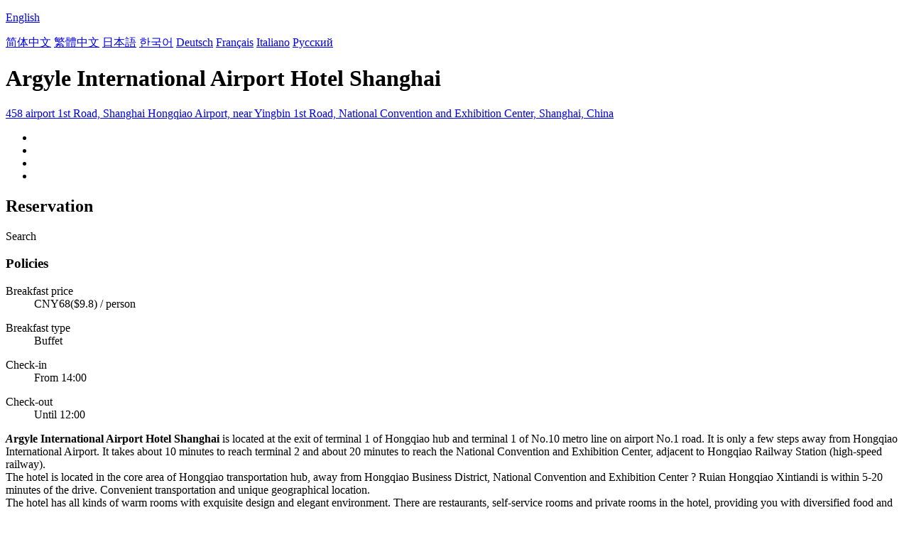

--- FILE ---
content_type: text/html; charset=utf-8
request_url: http://argyleinternationalairport.hotelsofshanghai.com/
body_size: 6261
content:

<!DOCTYPE html PUBLIC "-//W3C//DTD XHTML 1.0 Transitional//EN" "http://www.w3.org/TR/xhtml1/DTD/xhtml1-transitional.dtd">
<html xmlns="http://www.w3.org/1999/xhtml" >
<head>
    <meta http-equiv="Content-Type" content="text/html; charset=utf-8" />
    <meta http-equiv="X-UA-Compatible" content="IE=edge" />
    <title>Argyle International Airport Hotel Shanghai - Booking Website</title>
    <meta id="Keywords" name="Keywords" content="Argyle International Airport Hotel Shanghai, Argyle International Airport Hotel Shanghai Booking Website, Argyle International Airport Hotel Shanghai room rate, Address,Map,Reviews,FAQs" />
    <meta id="Description" name="Description" content="Argyle International Airport Hotel Shanghai is located at the exit of terminal 1 of Hongqiao hub and terminal 1 of No.10 metro line on airport No.1 road. It is only a few steps away from Hongqiao Inte..." />
    <meta name="viewport" content="width=device-width,initial-scale=1.0, minimum-scale=1.0, maximum-scale=1.0, user-scalable=no" />
    <meta name="format-detection" content="telephone=no" />
    <meta name="format-detection" content="adress=no" />
    <meta name="apple-mobile-web-app-capable" content="yes">
    <meta name="apple-mobile-web-app-status-bar-style" content="black">
    <link href="/images/favicon.ico" rel="shortcut icon" />
    <script type="text/javascript" src="/jquery.js"></script>
    <script type="text/javascript" src="/Hotel/Hotel.js?2206261615"></script>
    <link type="text/css" rel="stylesheet" href="/Hotel/Hotel.css?2106301551" />    
    <script type="application/ld+json">{"@context":"http://schema.org/", "@type":"Hotel", "name":"Argyle International Airport Hotel Shanghai", "image":["https://www.chinaholiday.com/photos/22510/6412471.jpg","https://www.chinaholiday.com/photos/22510/6412472.jpg","https://www.chinaholiday.com/photos/22510/6412487.jpg"], "telephone":"+86-21-62687788", "priceRange":"$81.8 or more", "latitude":31.1984493627626, "longitude":121.355897630962, "address":"458 airport 1st Road, Shanghai Hongqiao Airport, near Yingbin 1st Road, National Convention and Exhibition Center, Shanghai, China", "aggregateRating":{"@type":"AggregateRating","ratingValue":"8.9","bestRating":"10","worstRating":"1","reviewCount":"4460"}}</script>
</head>
<body language="en">
<form name="form1" method="post" action="./?Language=en&amp;HotelID=22510" id="form1">
<div>
<input type="hidden" name="__VIEWSTATE" id="__VIEWSTATE" value="/wEPDwUIMjAzMDMwODNkZD+TcPGZDdWmFaelErMgw+1bsy5QYdsDFhTvIy+sJFj1" />
</div>

<div>

	<input type="hidden" name="__VIEWSTATEGENERATOR" id="__VIEWSTATEGENERATOR" value="02ABC922" />
</div>
   <div id="header" style="background:url(/Images/Logo/hotelsofshanghai.com.png) no-repeat ;">
     <div class='languageSwitch'>
       <a class='language_en' href='javascript:void(0);'><p class='cornerSolid'></p>English</a>   
       <div>
          <p class='cornerSharp'></p>
          <a class='language_en' href='/' style='display:none'>English</a>
          <a class='language_cn' href='/cn/'>简体中文</a>
          <a class='language_big5' href='/big5/'>繁體中文</a>
          <a class='language_ja' href='/ja/'>日本語</a>
          <a class='language_ko' href='/ko/'>한국어</a>
          <a class='language_de' href='/de/'>Deutsch</a>
          <a class='language_fr' href='/fr/'>Français</a>
          <a class='language_it' href='/it/'>Italiano</a>
          <a class='language_ru' href='/ru/'>Русский</a>
       </div>
     </div>
   </div>
   <div id="container">
      <h1 id="h1" fullName="&lt;strong>A&lt;/strong>rgyle International Airport Hotel Shanghai&lt;u class=&#39;star4&#39;>&amp;nbsp;&lt;/u>" shortName="&lt;strong>A&lt;/strong>rgyle Airport Hotel&lt;u class=&#39;star4&#39;>&amp;nbsp;&lt;/u>">Argyle International Airport Hotel Shanghai</h1>
      <a href="javascript:void(0);" id="address">458 airport 1st Road, Shanghai Hongqiao Airport, near Yingbin 1st Road, National Convention and Exhibition Center, Shanghai, China</a>
      <div class="clear"></div>
      <ul id="photos">
        <li id="photo1"><img src='/Images/loading.gif' _src='https://www.chinaholiday.com/photos/22510/6412471.jpg' alt='' /></li>
        <li id="photo2"><img src='/Images/loading.gif' _src='https://www.chinaholiday.com/photos/22510/6412472.jpg' alt='' /></li>
        <li id="photo3"><img src='/Images/loading.gif' _src='https://www.chinaholiday.com/photos/22510/6412487.jpg' alt='' /></li>
        <li id="photo4"><img src='/Images/loading.gif' _src='/Hotel/BMap/121.355897630962,31.1984493627626.jpg' alt='' /></li>
      </ul>
      <div class="clear"></div>
      <div id="reservationBox">
        <h2>Reservation</h2>
        <div class="fixedBox">
          <div class="innerBox">
            <div id="dateRange"></div><div id="btBook">Search</div>
          </div>
        </div>
        <div class="fixedHidden"></div>
      </div>
      <div id="hotelInfo">
        <div class="notice">
          <h3>Policies</h3>
          <dl id="breakfastPrice"><dt>Breakfast price</dt><dd>CNY68($9.8) / person</dd></dl>
          
          <dl id="breakfastType"><dt>Breakfast type</dt><dd>Buffet</dd></dl>
          <dl><dt>Check-in</dt><dd id="checkinTime">From 14:00</dd></dl>
          <dl><dt>Check-out</dt><dd id="checkoutTime">Until 12:00</dd></dl>
        </div>
        <strong><i>A</i>rgyle International Airport Hotel Shanghai</strong> is located at the exit of terminal 1 of Hongqiao hub and terminal 1 of No.10 metro line on airport No.1 road. It is only a few steps away from Hongqiao International Airport. It takes about 10 minutes to reach terminal 2 and about 20 minutes to reach the National Convention and Exhibition Center, adjacent to Hongqiao Railway Station (high-speed railway).<br />The hotel is located in the core area of Hongqiao transportation hub, away from Hongqiao Business District, National Convention and Exhibition Center ? Ruian Hongqiao Xintiandi is within 5-20 minutes of the drive. Convenient transportation and unique geographical location.<br />The hotel has all kinds of warm rooms with exquisite design and elegant environment. There are restaurants, self-service rooms and private rooms in the hotel, providing you with diversified food and 18 hours of meal service. There are five multimedia conference rooms on the 2nd floor of the lobby and the 3rd floor of the podium. The pavilions and pavilions of the hotel have beautiful scenery and convenient parking spaces for customers. With convenient transportation, complete services and luxurious facilities, Shanghai Huagang accord hotel is your safe choice for business, holiday and banquet activities.
        <div class="clear"></div>
      </div>
      <div id="faqsBox">
        <h2>Hotel FAQs</h2>
        <hr />
        <a href="javascript:void(0);" more='Show more' less='Show less'>Show more</a>
        <ul itemscope itemtype="https://schema.org/FAQPage"><li itemprop="mainEntity" itemscope itemtype="https://schema.org/Question"><h3 itemprop="name">How far is the hotel from Pudong International Airport Shanghai?</h3><p itemprop="acceptedAnswer" itemscope itemtype="https://schema.org/Answer"><span itemprop="text">Argyle International Airport Hotel Shanghai is 43km from the airport.</span><u></u></p></li><li itemprop="mainEntity" itemscope itemtype="https://schema.org/Question"><h3 itemprop="name">Does Argyle International Airport Hotel Shanghai offer airport shuttle service?</h3><p itemprop="acceptedAnswer" itemscope itemtype="https://schema.org/Answer"><span itemprop="text">No, the hotel does not offer airport shuttle service.</span><u></u></p></li><li itemprop="mainEntity" itemscope itemtype="https://schema.org/Question"><h3 itemprop="name">What are the check-in and check-out time at Argyle International Airport Hotel Shanghai?</h3><p itemprop="acceptedAnswer" itemscope itemtype="https://schema.org/Answer"><span itemprop="text">Check-in time is from 14:00, and check-out time is until 12:00 at Argyle International Airport Hotel Shanghai.</span><u></u></p></li><li itemprop="mainEntity" itemscope itemtype="https://schema.org/Question"><h3 itemprop="name">Does Argyle International Airport Hotel Shanghai have a pool or gym?</h3><p itemprop="acceptedAnswer" itemscope itemtype="https://schema.org/Answer"><span itemprop="text">The hotel has a gym, but no pool. See details about other facilities on this page.</span><u></u></p></li><li itemprop="mainEntity" itemscope itemtype="https://schema.org/Question"><h3 itemprop="name">Does Argyle International Airport Hotel Shanghai have a restaurant?</h3><p itemprop="acceptedAnswer" itemscope itemtype="https://schema.org/Answer"><span itemprop="text">Yes, you could have a meal in the hotel.</span><u></u></p></li><li itemprop="mainEntity" itemscope itemtype="https://schema.org/Question"><h3 itemprop="name">Does Argyle International Airport Hotel Shanghai offer internet or wifi?</h3><p itemprop="acceptedAnswer" itemscope itemtype="https://schema.org/Answer"><span itemprop="text">Yes, please request it when you check in the hotel.</span><u></u></p></li><li itemprop="mainEntity" itemscope itemtype="https://schema.org/Question"><h3 itemprop="name">Does Argyle International Airport Hotel Shanghai accept prepaid room charge?</h3><p itemprop="acceptedAnswer" itemscope itemtype="https://schema.org/Answer"><span itemprop="text">Yes, please contact us after submitting a reservation.</span><u></u></p></li><li itemprop="mainEntity" itemscope itemtype="https://schema.org/Question"><h3 itemprop="name">Does Argyle International Airport Hotel Shanghai accept credit card payments?</h3><p itemprop="acceptedAnswer" itemscope itemtype="https://schema.org/Answer"><span itemprop="text">Yes, VISA Master AMEX JCB could be accepted.</span><u></u></p></li><li itemprop="mainEntity" itemscope itemtype="https://schema.org/Question"><h3 itemprop="name">How much is the breakfast at Argyle International Airport Hotel Shanghai?</h3><p itemprop="acceptedAnswer" itemscope itemtype="https://schema.org/Answer"><span itemprop="text">Each costs cny68 for extra breakfast.</span><u></u></p></li><li itemprop="mainEntity" itemscope itemtype="https://schema.org/Question"><h3 itemprop="name">How much does it cost to stay at Argyle International Airport Hotel Shanghai?</h3><p itemprop="acceptedAnswer" itemscope itemtype="https://schema.org/Answer"><span itemprop="text">The room prices is from cny568, but it may vary depending on your stay(e.g. dates, room type etc.).</span><u></u></p></li></ul>
        <div class="clear"></div>
      </div>
      <div id="location">
        <h2>Location</h2>
        <hr />
        <div id="divMap" Longitude="121.355897630962" Latitude="31.1984493627626" WindowTitle="&lt;b>Argyle International Airport Hotel Shanghai&lt;/b>" WindowContent="&lt;div style=&#39;padding:10px;&#39;>Add.: 458 airport 1st Road, Shanghai Hongqiao Airport, near Yingbin 1st Road, National Convention and Exhibition Center&lt;br>Tel: +86-21-62687788&lt;/div>"></div>
      </div>
      <div id="reviews" helpfulAsk="Is it helpful?" helpfulAnswer="Thank you for your praise.">
        <h2>Reviews</h2>
        <hr />
        <div id="marqueeScroll" title="Continue scrolling"><p></p></div>
        <marquee direction="up" scrolldelay="350" scrollamount="15" style="min-height:200px; height:80%; max-height:350px;overflow:hidden;">
           
<div class='review'>
  <div class='guestAndDate'><b>steely2591</b><span>2024-01-20</span></div>
  <ul class='content'>
    <li class='tripType_BusinessTravel' title='Business Travel'></li>
    <li class='score'>4.5</li>
    <li class='comment'>A temporary hotel. It's five minutes' walk from the subway entrance. It's very convenient. The front desk service is very patient and comfortable. Although the room is small, the layout is reasonable, clean and tidy. The room has independent Wi Fi. It's great. A very comfortable stay.<i>Superior Queen Room</i></li>
    <li class='helpful'></li>
  </ul>
</div>
<div class='review'>
  <div class='guestAndDate'><b>alina128</b><span>2023-12-25</span></div>
  <ul class='content'>
    <li class='tripType_BusinessTravel' title='Business Travel'></li>
    <li class='score'>3.5</li>
    <li class='comment'>15 words, 15 words, the default<i>Superior Queen Room</i></li>
    <li class='helpful'></li>
  </ul>
</div>
<div class='review'>
  <div class='guestAndDate'><b>may011101</b><span>2023-12-21</span></div>
  <ul class='content'>
    <li class='tripType_BusinessTravel' title='Business Travel'></li>
    <li class='score'>5.0</li>
    <li class='comment'>The room is clean and comfortable. Have a good dream at night<i>Superior Twin Room</i></li>
    <li class='helpful'></li>
  </ul>
</div>
<div class='review'>
  <div class='guestAndDate'><b>e00073743</b><span>2023-12-17</span></div>
  <ul class='content'>
    <li class='tripType_BusinessTravel' title='Business Travel'></li>
    <li class='score'>3.8</li>
    <li class='comment'>It is worth recommending<i>Superior Twin Room</i></li>
    <li class='helpful'></li>
  </ul>
</div>
<div class='review'>
  <div class='guestAndDate'><b>e03944169</b><span>2023-12-16</span></div>
  <ul class='content'>
    <li class='tripType_BusinessTravel' title='Business Travel'></li>
    <li class='score'>5.0</li>
    <li class='comment'>Great hotel. I choose this hotel every time I go on a business trip.<i>Deluxe Executive Room</i></li>
    <li class='helpful'></li>
  </ul>
</div>
<div class='review'>
  <div class='guestAndDate'><b>E03043148</b><span>2023-12-16</span></div>
  <ul class='content'>
    <li class='tripType_BusinessTravel' title='Business Travel'></li>
    <li class='score'>3.5</li>
    <li class='comment'>Make do with it<i>Superior Twin Room</i></li>
    <li class='helpful'></li>
  </ul>
</div>
<div class='review'>
  <div class='guestAndDate'><b>vic13</b><span>2023-12-14</span></div>
  <ul class='content'>
    <li class='tripType_WithChildren' title='With Children'></li>
    <li class='score'>5.0</li>
    <li class='comment'>Hongqiao Airport is just a couple of hundred meters away from the right. You can see the airport runway from the room window. The delivery of terminal 2 is also good. In short, it's OK!<i>Superior Twin Room</i></li>
    <li class='helpful'></li>
  </ul>
</div>
<div class='review'>
  <div class='guestAndDate'><b>best117</b><span>2023-12-04</span></div>
  <ul class='content'>
    <li class='tripType_BusinessTravel' title='Business Travel'></li>
    <li class='score'>4.8</li>
    <li class='comment'>The old hotel next to T1 has been around for some years. Friends around Shanghai who take an early flight at T1 can take it as a good foothold. 3 minutes walk to the departure floor<i>Superior Twin Room</i></li>
    <li class='helpful'></li>
  </ul>
</div>
<div class='review'>
  <div class='guestAndDate'><b>Antoine</b><span>2023-11-29</span></div>
  <ul class='content'>
    <li class='tripType_BusinessTravel' title='Business Travel'></li>
    <li class='score'>5.0</li>
    <li class='comment'>not bad<i>Deluxe Executive Room</i></li>
    <li class='helpful'></li>
  </ul>
</div>
<div class='review'>
  <div class='guestAndDate'><b>Fanbaili</b><span>2023-11-26</span></div>
  <ul class='content'>
    <li class='tripType_BusinessTravel' title='Business Travel'></li>
    <li class='score'>4.0</li>
    <li class='comment'>Good environment, near the airport<i>Superior Twin Room</i></li>
    <li class='helpful'></li>
  </ul>
</div>
<div class='review'>
  <div class='guestAndDate'><b>e00180035</b><span>2023-11-19</span></div>
  <ul class='content'>
    <li class='tripType_WithChildren' title='With Children'></li>
    <li class='score'>5.0</li>
    <li class='comment'>The first choice to catch a flight is 5 minutes' walk from terminal 1. Although it's close to the airport, it's very quiet<i>Superior Twin Room</i></li>
    <li class='helpful'></li>
  </ul>
</div>
<div class='review'>
  <div class='guestAndDate'><b>nonosj</b><span>2023-11-17</span></div>
  <ul class='content'>
    <li class='tripType_BusinessTravel' title='Business Travel'></li>
    <li class='score'>4.8</li>
    <li class='comment'>The overall feeling is very good. It's also close to terminal 1 and the subway<i>Superior Twin Room</i></li>
    <li class='helpful'></li>
  </ul>
</div>
<div class='review'>
  <div class='guestAndDate'><b>mesen</b><span>2023-11-10</span></div>
  <ul class='content'>
    <li class='tripType_BusinessTravel' title='Business Travel'></li>
    <li class='score'>5.0</li>
    <li class='comment'>very good<i>Deluxe Executive Room</i></li>
    <li class='helpful'></li>
  </ul>
</div>
<div class='review'>
  <div class='guestAndDate'><b>csicarol</b><span>2023-11-09</span></div>
  <ul class='content'>
    <li class='tripType_BusinessTravel' title='Business Travel'></li>
    <li class='score'>4.8</li>
    <li class='comment'>Close to airport and subway's entrance, which is convenient to me. Awesome.<i>Superior Queen Room</i></li>
    <li class='helpful'></li>
  </ul>
</div>
<div class='review'>
  <div class='guestAndDate'><b>CAEXPO</b><span>2023-11-04</span></div>
  <ul class='content'>
    <li class='tripType_WithFriends' title='With Friends'></li>
    <li class='score'>4.8</li>
    <li class='comment'>The quilt is very white and clean. Although the bed is not big and comfortable, it's very convenient to transfer and the bathroom is also very big! It's just that the bath water is a little bit low<i>Superior Twin Room</i></li>
    <li class='helpful'></li>
  </ul>
</div>
<div class='review'>
  <div class='guestAndDate'><b>Reena</b><span>2023-10-28</span></div>
  <ul class='content'>
    <li class='tripType_WithChildren' title='With Children'></li>
    <li class='score'>5.0</li>
    <li class='comment'>not bad<i>Superior Twin Room</i></li>
    <li class='helpful'></li>
  </ul>
</div>
<div class='review'>
  <div class='guestAndDate'><b>BABYONLY</b><span>2023-10-28</span></div>
  <ul class='content'>
    <li class='tripType_TravelAlone' title='Travel Alone'></li>
    <li class='score'>5.0</li>
    <li class='comment'>It's very close to the airport. I left at 4:00 in the morning, and the front desk called for a car. Great!<i>Superior Twin Room</i></li>
    <li class='helpful'></li>
  </ul>
</div>
<div class='review'>
  <div class='guestAndDate'><b>beyfea</b><span>2023-10-23</span></div>
  <ul class='content'>
    <li class='tripType_BusinessTravel' title='Business Travel'></li>
    <li class='score'>3.0</li>
    <li class='comment'>The hotel is very convenient to stay for National Exhibition and HongQiao flights, thanks.<i>Deluxe Executive Room</i></li>
    <li class='helpful'></li>
  </ul>
</div>
<div class='review'>
  <div class='guestAndDate'><b>Eddie YSL</b><span>2023-10-20</span></div>
  <ul class='content'>
    <li class='tripType_BusinessTravel' title='Business Travel'></li>
    <li class='score'>4.5</li>
    <li class='comment'>The hotel is five minutes' walk away from terminal 1. The service is good<i>Superior Queen Room</i></li>
    <li class='helpful'></li>
  </ul>
</div>
<div class='review'>
  <div class='guestAndDate'><b>delen.yin</b><span>2023-10-13</span></div>
  <ul class='content'>
    <li class='tripType_CouplesTraveling' title='Couples Traveling'></li>
    <li class='score'>5.0</li>
    <li class='comment'>OK, I choose this one every time I fly<i>Superior Twin Room</i></li>
    <li class='helpful'></li>
  </ul>
</div>
<div class='review'>
  <div class='guestAndDate'><b>jifuyu</b><span>2023-10-12</span></div>
  <ul class='content'>
    <li class='tripType_BusinessTravel' title='Business Travel'></li>
    <li class='score'>3.3</li>
    <li class='comment'>It's just a good place<i>Superior Room</i></li>
    <li class='helpful'></li>
  </ul>
</div>
           <div class='clear'></div>        
        </marquee>
      </div>      
   </div>   
   <div id="footer">
     <div class="main">
         2026 &copy; hotelsofshanghai.com. All rights reserved.
         <div class='right'>
            <a class="contactus" href="mailto:service@chinaholiday.com">Contact us</a>
            <div class='nearbyHotels'>
               <a href='javascript:void(0);'>Nearby Hotels</a>
               <div>
                  <p class='cornerSharp'></p>
                  <a target='_blank' href='http://intercity.hotelsofshanghai.com'>IntercityHotel Shanghai Hongqiao Airport</a><a target='_blank' href='http://fliport.hotelsofshanghai.com'>Fliport Garden Hotel Shanghai</a><a target='_blank' href='http://greentreeeasten.hotelsofshanghai.com'>GreenTree Easten Hotel (Shanghai Hongqiao Airport zoo subway station store)</a><a target='_blank' href='http://hongqiaoairport.skybird.hotelsofshanghai.com'>SKYBIRD Hotel (Shanghai Hongqiao Airport & National Exhibition and Convention Center)</a><a target='_blank' href='http://skybird.hotelsofshanghai.com'>Sky Bird Hotel (Shanghai Hongqiao Airport)</a><a target='_blank' href='http://fmblelsure.hotelsofshanghai.com'>Fm Blelsure Hotel (Shanghai Hongqiao Airport National Convention and Exhibition Center)</a><a target='_blank' href='http://konggangroad.atourx.hotelsofshanghai.com'>Atour X Hotel Shanghai Hongqiao Airport Konggang Road</a><a target='_blank' href='http://westsuburb.hotelsofshanghai.com'>West Suburb of Hongqiao Hub Lereal @ Hotel</a><a target='_blank' href='http://yundu.hotelsofshanghai.com'>Shanghai Yundu Hotspring Business Hotel</a><a target='_blank' href='http://conventionandexhibitioncenter.homeinn.hotelsofshanghai.com'>Home Inn (Shanghai Hongqiao Airport Convention and Exhibition Center)</a>
               </div>
            </div>
         </div>
         <div class="clear"></div>
     </div>
   </div>
</form>
</body>
</html>
